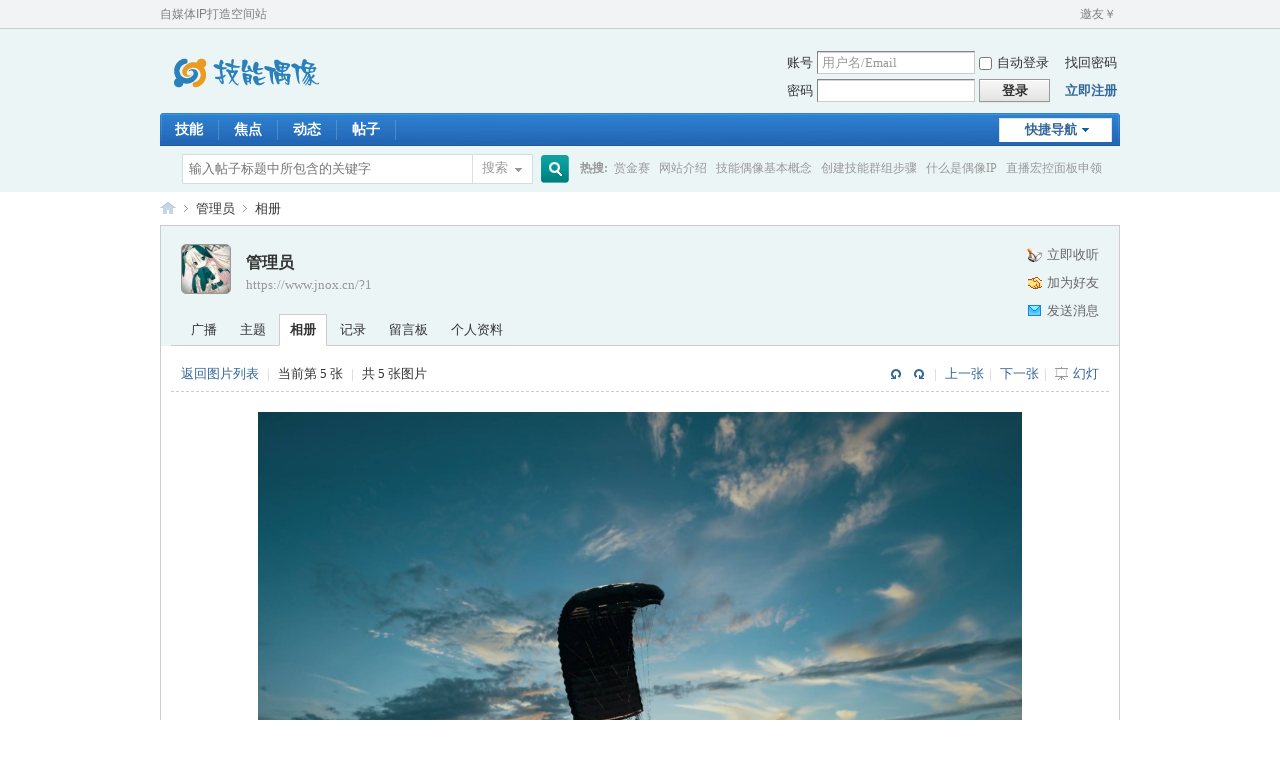

--- FILE ---
content_type: text/html; charset=utf-8
request_url: https://www.jnox.cn/home.php?mod=space&uid=1&do=album&picid=33
body_size: 10324
content:
<!DOCTYPE html PUBLIC "-//W3C//DTD XHTML 1.0 Transitional//EN" "http://www.w3.org/TR/xhtml1/DTD/xhtml1-transitional.dtd">
<html xmlns="http://www.w3.org/1999/xhtml">
<head>
<meta http-equiv="Content-Type" content="text/html; charset=utf-8" />
<title>自由飞翔的照亮天 - 发帖调用 - 技能偶像</title>

<meta name="keywords" content="自由飞翔的照亮天" />
<meta name="description" content="自由飞翔的照亮天 ,技能偶像" />
<meta name="generator" content="Discuz! X3.4" />
<meta name="author" content="Discuz! Team and Comsenz UI Team" />
<meta name="copyright" content="2001-2021 Tencent Cloud." />
<meta name="MSSmartTagsPreventParsing" content="True" />
<meta http-equiv="MSThemeCompatible" content="Yes" />
<base href="https://www.jnox.cn/" /><link rel="stylesheet" type="text/css" href="data/cache/style_1_common.css?vkT" /><link rel="stylesheet" type="text/css" href="data/cache/style_1_home_space.css?vkT" /><link rel="stylesheet" id="css_extstyle" type="text/css" href="./template/default/style/t2/style.css" /><script type="text/javascript">var STYLEID = '1', STATICURL = 'static/', IMGDIR = 'static/image/common', VERHASH = 'vkT', charset = 'utf-8', discuz_uid = '0', cookiepre = 'EvoK_2132_', cookiedomain = '', cookiepath = '/', showusercard = '1', attackevasive = '0', disallowfloat = 'newthread', creditnotice = '1|威望|,2|金钱|,3|贡献|,4|门票|,5|赏金|,7|代金券|', defaultstyle = './template/default/style/t2', REPORTURL = 'aHR0cHM6Ly93d3cuam5veC5jbi9ob21lLnBocD9tb2Q9c3BhY2UmdWlkPTEmZG89YWxidW0mcGljaWQ9MzM=', SITEURL = 'https://www.jnox.cn/', JSPATH = 'data/cache/', CSSPATH = 'data/cache/style_', DYNAMICURL = '';</script>
<script src="data/cache/common.js?vkT" type="text/javascript"></script>
<meta name="application-name" content="技能偶像" />
<meta name="msapplication-tooltip" content="技能偶像" />
<meta name="msapplication-task" content="name=首页;action-uri=https://www.jnox.cn/portal.php;icon-uri=https://www.jnox.cn/static/image/common/portal.ico" /><meta name="msapplication-task" content="name=论坛;action-uri=https://www.jnox.cn/forum.php;icon-uri=https://www.jnox.cn/static/image/common/bbs.ico" />
<meta name="msapplication-task" content="name=技能;action-uri=https://www.jnox.cn/group.php;icon-uri=https://www.jnox.cn/static/image/common/group.ico" /><meta name="msapplication-task" content="name=动态;action-uri=https://www.jnox.cn/home.php;icon-uri=https://www.jnox.cn/static/image/common/home.ico" /><script src="data/cache/home.js?vkT" type="text/javascript"></script>
</head>

<style>
html { -webkit-text-size-adjust: 100%; }
</style>

<body id="nv_home" class="pg_space" onkeydown="if(event.keyCode==27) return false;">
<div id="append_parent"></div><div id="ajaxwaitid"></div>
<div id="toptb" class="cl xs0" style="background:#F1F3F4">
<div class="wp">
<div class="z" style="margin: 0 0 0 -4px;"><a href="portal.php?mod=list&catid=11" title="本站无任何消费或充值入口，也不允许会员买卖交易！" target="_blank"  style="color: gray">自媒体IP打造空间站</a></div>
<div class="y">
<a id="switchblind" href="javascript:;" onclick="toggleBlind(this)" title="开启辅助访问" class="switchblind"></a>
<a href="invite_aboc-invite_aboc.html" title="邀友有礼，荐者有份" target="_blank"  style="color: gray">邀友￥</a></div>
<a></a>
</div>
</div>

<div id="hd">
<div class="wp">
<div class="hdc cl"><h2><a href="./" title="技能偶像"><img src="static/image/common/logo.png" alt="技能偶像" border="0" /></a></h2><script src="data/cache/logging.js?vkT" type="text/javascript"></script>
<form method="post" autocomplete="off" id="lsform" action="member.php?mod=logging&amp;action=login&amp;loginsubmit=yes&amp;infloat=yes&amp;lssubmit=yes" onsubmit="pwmd5('ls_password');return lsSubmit();">
<div class="fastlg cl">
<span id="return_ls" style="display:none"></span>
<div class="y pns">
<table cellspacing="0" cellpadding="0">
<tr>
<td><label for="ls_username">账号</label></td>
<td><input type="text" name="username" id="ls_username" class="px vm xg1"  value="用户名/Email" onfocus="if(this.value == '用户名/Email'){this.value = '';this.className = 'px vm';}" onblur="if(this.value == ''){this.value = '用户名/Email';this.className = 'px vm xg1';}" tabindex="901" /></td>
<td class="fastlg_l"><label for="ls_cookietime"><input type="checkbox" name="cookietime" id="ls_cookietime" class="pc" value="2592000" tabindex="903" />自动登录</label></td>
<td>&nbsp;<a href="javascript:;" onclick="showWindow('login', 'member.php?mod=logging&action=login&viewlostpw=1')">找回密码</a></td>
</tr>
<tr>
<td><label for="ls_password">密码</label></td>
<td><input type="password" name="password" id="ls_password" class="px vm" autocomplete="off" tabindex="902" /></td>
<td class="fastlg_l"><button type="submit" class="pn vm" tabindex="904" style="width: 71px;" title="注意：你必须以 https:// 开头的网址访问本站才可以登录或注册"><em>登录</em></button></td>
<td>&nbsp;<a href="member.php?mod=fd4554ds54f54g4fg4f5g465431f9e79" class="xi2 xw1">立即注册</a>&nbsp;</td>
</tr>
</table>
<input type="hidden" name="formhash" value="4fe48299" />
<input type="hidden" name="quickforward" value="yes" />
<input type="hidden" name="handlekey" value="ls" />
</div>
</div>
</form>

<script src="data/cache/md5.js?vkT" type="text/javascript" reload="1"></script>
</div>

<div id="nv">
<a href="javascript:;" id="qmenu" onmouseover="delayShow(this, function () {showMenu({'ctrlid':'qmenu','pos':'34!','ctrlclass':'a','duration':2});showForummenu(0);})">快捷导航</a>
<ul><li id="mn_group" onmouseover="showMenu({'ctrlid':this.id,'ctrlclass':'hover','duration':2})"><a href="group.php" hidefocus="true" title="Group（小提示：创建属于自己的地盘圈粉）"   style="font-weight: bold;">技能<span>Group（小提示：创建属于自己的地盘圈粉）</span></a></li><li id="mn_N9579" onmouseover="showMenu({'ctrlid':this.id,'ctrlclass':'hover','duration':2})"><a href="portal.php?mod=list&catid=19" hidefocus="true" title="focus（小提示：Ctrl+鼠标滚轮缩放页面）"  >焦点<span>focus（小提示：Ctrl+鼠标滚轮缩放页面）</span></a></li><li id="mn_N67f5" onmouseover="showMenu({'ctrlid':this.id,'ctrlclass':'hover','duration':2})"><a href="home.php" hidefocus="true" title="Space（小提示：做任务奖励活动门票）"  >动态<span>Space（小提示：做任务奖励活动门票）</span></a></li><li id="mn_N629f" onmouseover="showMenu({'ctrlid':this.id,'ctrlclass':'hover','duration':2})"><a href="home.php?mod=space&do=thread" hidefocus="true" title="Guide（小提示：移动端也可以访问本站）"   style="font-weight: bold;">帖子<span>Guide（小提示：移动端也可以访问本站）</span></a></li></ul>
</div>
<ul class="p_pop h_pop" id="mn_forum_menu" style="display: none"><li><a href="forum.php?mod=viewthread&tid=138&extra=page%3D1" hidefocus="true" >关于我们</a></li><li><a href="forum.php?mobile=yes" hidefocus="true" >手机登录</a></li></ul><ul class="p_pop h_pop" id="mn_group_menu" style="display: none"><li><a href="group.php?mod=my" hidefocus="true" >我的技能</a></li><li><a href="forum.php?gid=184" hidefocus="true" >后勤论坛</a></li><li><a href="portal.php?mod=list&catid=11" hidefocus="true" target="_blank" >关于我们</a></li></ul><ul class="p_pop h_pop" id="mn_N9579_menu" style="display: none"><li><a href="misc.php?mod=tag&id=46" hidefocus="true" >赏金活动</a></li><li><a href="misc.php?mod=tag&id=47" hidefocus="true" >娱乐活动</a></li><li><a href="misc.php?mod=ranklist" hidefocus="true" >聚合排行</a></li></ul><ul class="p_pop h_pop" id="mn_home_menu" style="display: none"><li><a href="home.php?mod=follow" hidefocus="true" >我收听的</a></li><li><a href="home.php?mod=space&do=notice&view=mypost&type=activity" hidefocus="true" title="活动或赏金赛的通知在此查阅，例如地址、游戏房间号、密码等..." >活动通知</a></li></ul><ul class="p_pop h_pop" id="mn_home_9_menu" style="display: none"><li><a href="home.php?mod=follow" hidefocus="true" >发广播（我收听的）</a></li></ul><ul class="p_pop h_pop" id="mn_N67f5_menu" style="display: none"><li><a href="home.php?mod=follow&view=follow" hidefocus="true" >我收听的</a></li><li><a href="home.php?mod=space&do=friend&view=visitor" hidefocus="true" >我的访客</a></li><li><a href="home.php?mod=space&do=friend&view=online&type=friend" hidefocus="true" >在线好友</a></li></ul><ul class="p_pop h_pop" id="mn_forum_10_menu" style="display: none"><li><a href="forum.php?mod=guide&view=my" hidefocus="true" >我的帖子</a></li></ul><ul class="p_pop h_pop" id="mn_N629f_menu" style="display: none"><li><a href="forum.php?mod=collection" hidefocus="true" title="将同类文章聚合在一起，方便自己和他人集中阅读（开放）" >推荐淘帖</a></li><li><a href="misc.php?mod=tag" hidefocus="true" title="将同类话题聚合在一起方便大家阅读（限制）" >帖子标签</a></li><li><a href="home.php?mod=space&do=favorite&view=me" hidefocus="true" >我的收藏</a></li></ul><ul class="p_pop h_pop" id="mn_N9ec7_menu" style="display: none"><li><a href="https://www.jnox.cn/forum.php?mod=forumdisplay&fid=236" hidefocus="true" >产品代理</a></li><li><a href="forum-146-1.html" hidefocus="true" >外链推广</a></li><li><a href="forum.php?mod=forumdisplay&fid=147&filter=typeid&typeid=229" hidefocus="true" >举报申诉</a></li><li><a href="misc.php?mod=faq" hidefocus="true" title="Help" >网站帮助</a></li><li><a href="forum-89-1.html" hidefocus="true" >普通广播</a></li><li><a href="forum-235-1.html" hidefocus="true" >公告专区</a></li><li><a href="forum.php?mod=viewthread&tid=988&extra=page%3D1" hidefocus="true" >临时公告</a></li><li><a href="forum.php?mod=misc&action=showdarkroom" hidefocus="true" >违规用户</a></li><li><a href="forum-233-1.html" hidefocus="true" >发帖训练</a></li><li><a href="forum.php?mod=guide&view=index" hidefocus="true" >论坛导读</a></li></ul><div id="mu" class="cl">
</div><div id="scbar" class="cl" style="padding-bottom: 2px;">
<form id="scbar_form" method="post" autocomplete="off" onsubmit="searchFocus($('scbar_txt'))" action="search.php?searchsubmit=yes" target="_blank">
<input type="hidden" name="mod" id="scbar_mod" value="search" />
<input type="hidden" name="formhash" value="4fe48299" />
<input type="hidden" name="srchtype" value="title" />
<input type="hidden" name="srhfid" value="0" />
<input type="hidden" name="srhlocality" value="home::space" />
<table cellspacing="0" cellpadding="0" align="center">
<tr>
<td class="scbar_icon_td" id="scbar_hot"></td>
<td class="scbar_txt_td"><input style="width: 280px; margin-left: -13px; padding-bottom: 2px; margin-top: 0px; padding-left: 5px;" type="text" name="srchtxt" id="scbar_txt" value="输入帖子标题中所包含的关键字" autocomplete="off" x-webkit-speech speech /></td>
<td class="scbar_type_td"><a href="javascript:;" id="scbar_type" class="xg1" style="padding-bottom: 2px;" onclick="showMenu(this.id)" hidefocus="true">搜索</a></td>
<td class="scbar_btn_td"><button type="submit" name="searchsubmit" id="scbar_btn" sc="1" class="pn pnc" value="true"><strong class="xi2">搜索</strong></button></td>
<td style="padding-bottom: 2px; font-size: 12px">
<font color=999999>
<strong>&ensp;&nbsp;热搜:&nbsp;</strong>
<a href="misc.php?mod=tag&amp;id=46" style="color: #999999";>赏金赛</a>&ensp;
<a href="thread-138-1-1.html" style="color: #999999";>网站介绍</a>&ensp;
<a href="thread-851-1-1.html" style="color: #999";>技能偶像基本概念</a>&ensp;
<a href="thread-671-1-1.html" style="color: #999";>创建技能群组步骤</a>&ensp;
<a href="thread-966-1-1.html" style="color: #999";>什么是偶像IP</a>&ensp;
<a href="thread-1027-1-1.html" style="color: #999";>直播宏控面板申领</a>&ensp;&ensp;
</font>
</td>
</tr>
</table>
</form>
</div>
<ul id="scbar_type_menu" class="p_pop" style="display: none;"><li><a href="javascript:;" rel="forum" >论坛</a></li><li><a href="javascript:;" rel="user">用户</a></li></ul>
<script type="text/javascript">
initSearchmenu('scbar', '');
</script>
</div>
</div>


         <script type="text/javascript">
           if (typeof jQuery != 'undefined'){
              var boan_old_jq = jQuery;
           } 
         </script><script type="text/javascript" src="source/plugin/boan_h5upload/js/jquery-1.11.0.min.js?vkT" charset="utf-8"></script>
          <script type="text/javascript">
             var boan_jq=$.noConflict();
             if (typeof  boan_old_jq != 'undefined'){
               jQuery = boan_old_jq;
              }
         </script>
		    <style type="text/css">
		    .avt img,.avtm img,#avatarform img,.ui-widget-content{
		        border-radius: 10% !important;
		        border:1px solid !important;
		        border-color:#999999 !important;
		        padding: 0 !important; background: 0 !important;
		    }
		    
		    </style>
		<script src="source/plugin/invite_aboc/template/clipboard.min.js" ></script>

<div id="wp" class="wp">
<div id="pt" class="bm cl">
<div class="z">
<a href="./" class="nvhm" title="首页">技能偶像</a> <em>&rsaquo;</em>
<a href="space-uid-1.html">管理员</a> <em>&rsaquo;</em>
<a href="home.php?mod=space&amp;uid=1&amp;do=album&amp;view=me&amp;from=space">相册</a>
</div>
</div>
<style id="diy_style" type="text/css"></style>
<div class="wp">
<!--[diy=diy1]--><div id="diy1" class="area"></div><!--[/diy]-->
</div><div id="uhd" style="padding-top: 15px; padding-left: 10px;">
<div class="mn" style="margin-right: 20px;">
<ul>
<li class="addflw">
<a id="followmod" onclick="showWindow(this.id, this.href, 'get', 0);" href="home.php?mod=spacecp&amp;ac=follow&amp;op=add&amp;hash=4fe48299&amp;fuid=1">立即收听</a>
</li>
<li class="addf">
<a href="home.php?mod=spacecp&amp;ac=friend&amp;op=add&amp;uid=1&amp;handlekey=addfriendhk_1" id="a_friend_li_1" onclick="showWindow(this.id, this.href, 'get', 0);" class="xi2">加为好友</a>
</li>
<li class="pm2">
<a href="home.php?mod=spacecp&amp;ac=pm&amp;op=showmsg&amp;handlekey=showmsg_1&amp;touid=1&amp;pmid=0&amp;daterange=2" id="a_sendpm_1" onclick="showWindow('showMsgBox', this.href, 'get', 0)" title="发送消息">发送消息</a>
</li>
</ul>
<script type="text/javascript">
function succeedhandle_followmod(url, msg, values) {
var fObj = $('followmod');
if(values['type'] == 'add') {
fObj.innerHTML = '取消收听';
fObj.href = 'home.php?mod=spacecp&ac=follow&op=del&fuid='+values['fuid'];
} else if(values['type'] == 'del') {
fObj.innerHTML = '立即收听';
fObj.href = 'home.php?mod=spacecp&ac=follow&op=add&hash=4fe48299&fuid='+values['fuid'];
}
}
</script>
</div>
<div class="h cl">
<div class="icn avt" style="padding-top: 3px;padding-bottom: 10px;"><a href="space-uid-1.html"><img src="https://www.jnox.cn/uc_server/data/avatar/000/00/00/01_avatar_small.jpg" onerror="this.onerror=null;this.src='source/plugin/freeaddon_randomavatar/images/77_avatar_small.jpg'" /></a></div>
<h2 class="mt">
管理员</h2>
<p>
<a href="https://www.jnox.cn/?1" class="xg1">https://www.jnox.cn/?1</a>
</p>
</div>

<ul class="tb cl" style="padding-left: 10px;">
<li><a href="home.php?mod=follow&amp;uid=1&amp;do=view&amp;from=space">广播</a></li>
<li><a href="home.php?mod=space&amp;uid=1&amp;do=thread&amp;view=me&amp;from=space">主题</a></li>
<li class="a"><a href="home.php?mod=space&amp;uid=1&amp;do=album&amp;view=me&amp;from=space">相册</a></li>
<li><a href="home.php?mod=space&amp;uid=1&amp;do=doing&amp;view=me&amp;from=space">记录</a></li>
<li><a href="home.php?mod=space&amp;uid=1&amp;do=wall&amp;from=space">留言板</a></li>
<li><a href="home.php?mod=space&amp;uid=1&amp;do=profile&amp;from=space">个人资料</a></li>
</ul>
</div>
<div id="ct" class="ct1 wp cl">
<div class="mn">
<!--[diy=diycontenttop]--><div id="diycontenttop" class="area"></div><!--[/diy]-->
<div class="bm bw0">
<div class="bm_c">

<div class="tbmu" id="pic_block">
<div class="y">
<a href="javascript:;" onclick="imageRotate('pic', 1)"><img class="vm" src="static/image/common/rleft.gif" /></a>
<a href="javascript:;" onclick="imageRotate('pic', 2)"><img class="vm" src="static/image/common/rright.gif" /></a><span class="pipe">|</span>
<a href="home.php?mod=space&amp;uid=1&amp;do=album&amp;picid=34&amp;goto=up#pic_block">上一张</a><span class="pipe">|</span>
<a href="home.php?mod=space&amp;uid=1&amp;do=album&amp;picid=51&amp;goto=down#pic_block" id="nextlink">下一张</a><span class="pipe">|</span>
<a href="javascript:;" id="playid" class="osld" onclick="playNextPic(true);">幻灯</a>
<span id="displayNum"></span>
</div>
<a href="home.php?mod=space&amp;uid=1&amp;do=album&amp;id=10">&ensp;&nbsp;返回图片列表</a>
<span class="pipe">| </span>当前第 5 张<span class="pipe"> | </span>共 5 张图片&nbsp;
</div>

<div class="vw pic">

<div id="photo_pic" class="c">
<a href="home.php?mod=space&amp;uid=1&amp;do=album&amp;picid=51&amp;goto=down#pic_block"><img src="data/attachment/album/202006/20/181647yri9j3x3tk3jkjz9.jpg" id="pic" alt="" /></a>
<script type="text/javascript">
function createElem(e){
var obj = document.createElement(e);
obj.style.position = 'absolute';
obj.style.zIndex = '1';
obj.style.cursor = 'pointer';
obj.onmouseout = function(){ this.style.background = 'none';}
return obj;
}
function viewPhoto(){
var pager = createElem('div');
var pre = createElem('div');
var next = createElem('div');
var cont = $('photo_pic');
var tar = $('pic');
var space = 0;
var w = tar.width/2;
if(!!window.ActiveXObject && !window.XMLHttpRequest){
space = -(cont.offsetWidth - tar.width)/2;
}
var objpos = fetchOffset(tar);

pager.style.position = 'absolute';
pager.style.top = '0';
pager.style.left = objpos['left'] + 'px';
pager.style.top = objpos['top'] + 'px';
pager.style.width = tar.width + 'px';
pager.style.height = tar.height + 'px';
pre.style.left = 0;
next.style.right = 0;
pre.style.width = next.style.width = w + 'px';
pre.style.height = next.style.height = tar.height + 'px';
pre.innerHTML = next.innerHTML = '<img src="static/image/common/emp.gif" width="' + w + '" height="' + tar.height + '" />';

pre.onmouseover = function(){ this.style.background = 'url(static/image/common/pic-prev.png) no-repeat 0 100px'; }
pre.onclick = function(){ window.location = 'home.php?mod=space&uid=1&do=album&picid=34&goto=up#pic_block'; }

next.onmouseover = function(){ this.style.background = 'url(static/image/common/pic-next.png) no-repeat 100% 100px'; }
next.onclick = function(){ window.location = 'home.php?mod=space&uid=1&do=album&picid=51&goto=down#pic_block'; }

//cont.style.position = 'relative';
cont.appendChild(pager);
pager.appendChild(pre);
pager.appendChild(next);
}
$('pic').onload = function(){
viewPhoto();
}
</script>
</div>

<div class="pns mlnv vm mtm cl">
<a href="home.php?mod=space&amp;uid=1&amp;do=album&amp;picid=34&amp;goto=up#pic_block" class="btn" title="上一张"><img src="static/image/common/pic_nv_prev.gif" alt="上一张"/></a><a href="home.php?mod=space&amp;uid=1&amp;do=album&amp;picid=51#pic_block"><img alt="" src="https://alphageek.oss-cn-shenzhen.aliyuncs.com/forum/202302/11/052415u6eu2vg0sv24v842.gif" /></a><a href="home.php?mod=space&amp;uid=1&amp;do=album&amp;picid=36#pic_block"><img alt="" src="data/attachment/album/202006/24/000539hsdeg0g831dc3eb7.jpg.thumb.jpg" /></a><a href="home.php?mod=space&amp;uid=1&amp;do=album&amp;picid=35#pic_block"><img alt="" src="data/attachment/album/202006/24/000538all0ss7s08lz7t1h.jpg.thumb.jpg" /></a><a href="home.php?mod=space&amp;uid=1&amp;do=album&amp;picid=34#pic_block"><img alt="" src="data/attachment/album/202006/23/235948mpf9ku9vvkcvhx0l.jpg.thumb.jpg" /></a><a href="home.php?mod=space&amp;uid=1&amp;do=album&amp;picid=33#pic_block"><img alt="" src="data/attachment/album/202006/20/181647yri9j3x3tk3jkjz9.jpg.thumb.jpg" class="a" /></a><a href="home.php?mod=space&amp;uid=1&amp;do=album&amp;picid=51&amp;goto=down#pic_block" class="btn" title="下一张"><img src="static/image/common/pic_nv_next.gif" alt="下一张"/></a>
</div>

<div class="d bbs" style="text-align: center; color: #333;">
<p id="a_set_title" class="albim_pic_title">自由飞翔的照亮天</p>


<div class="o cl bw0 xs1 pbn">
<p style="margin-top: 1px;">
<span class="hot">热度 <em>3</em></span>上传于 2020-6-20 18:16 (93.2 KB)

&ensp;&nbsp;
<!--a href="home.php?mod=spacecp&amp;ac=common&amp;op=report&amp;idtype=picid&amp;id=33&amp;handlekey=reportpichk_33" id="a_report" onclick="showWindow(this.id, this.href, 'get', 0);">举报</a-->

<span class="z">
&ensp;&nbsp;<a href="data/attachment/album/202006/20/181647yri9j3x3tk3jkjz9.jpg" target="_blank">查看原图</a>

<span class="pipe">| </span><a href="javascript:;" onclick="showWindow('miscreport33', 'misc.php?mod=report&rtype=pic&uid=1&rid=33', 'get', -1);return false;">举报</a>
</span>
</p>
</div>
</div>

</div>
<!--[diy=diyclicktop]--><div id="diyclicktop" class="area"></div><!--[/diy]-->
<div id="click_div"><table cellpadding="0" cellspacing="0" class="atd" style="margin-top: 30px; margin-bottom: -10px;">
<tr><td>
<a href="home.php?mod=spacecp&amp;ac=click&amp;op=add&amp;clickid=1&amp;idtype=picid&amp;id=33&amp;hash=3a78a2f1fdef0d87c5b5b1761a26efc2&amp;handlekey=clickhandle" id="click_picid_33_1" onclick="showWindow(this.id, this.href);doane(event);">
<img src="static/image/click/piaoliang.gif" alt="" /><br />漂亮</a>
</td>
<td>
<a href="home.php?mod=spacecp&amp;ac=click&amp;op=add&amp;clickid=2&amp;idtype=picid&amp;id=33&amp;hash=3a78a2f1fdef0d87c5b5b1761a26efc2&amp;handlekey=clickhandle" id="click_picid_33_2" onclick="showWindow(this.id, this.href);doane(event);">
<div class="atdc">
<div class="ac1" style="height:50px;">
<em>1</em>
</div>
</div>
<img src="static/image/click/kubi.gif" alt="" /><br />酷毙</a>
</td>
<td>
<a href="home.php?mod=spacecp&amp;ac=click&amp;op=add&amp;clickid=3&amp;idtype=picid&amp;id=33&amp;hash=3a78a2f1fdef0d87c5b5b1761a26efc2&amp;handlekey=clickhandle" id="click_picid_33_3" onclick="showWindow(this.id, this.href);doane(event);">
<img src="static/image/click/leiren.gif" alt="" /><br />雷人</a>
</td>
<td>
<a href="home.php?mod=spacecp&amp;ac=click&amp;op=add&amp;clickid=4&amp;idtype=picid&amp;id=33&amp;hash=3a78a2f1fdef0d87c5b5b1761a26efc2&amp;handlekey=clickhandle" id="click_picid_33_4" onclick="showWindow(this.id, this.href);doane(event);">
<div class="atdc">
<div class="ac2" style="height:50px;">
<em>1</em>
</div>
</div>
<img src="static/image/click/xianhua.gif" alt="" /><br />鲜花</a>
</td>
<td>
<a href="home.php?mod=spacecp&amp;ac=click&amp;op=add&amp;clickid=5&amp;idtype=picid&amp;id=33&amp;hash=3a78a2f1fdef0d87c5b5b1761a26efc2&amp;handlekey=clickhandle" id="click_picid_33_5" onclick="showWindow(this.id, this.href);doane(event);">
<div class="atdc">
<div class="ac4" style="height:50px;">
<em>1</em>
</div>
</div>
<img src="static/image/click/jidan.gif" alt="" /><br />鸡蛋</a>
</td>
</tr>
</table>
<script type="text/javascript">
function errorhandle_clickhandle(message, values) {
if(values['id']) {
showCreditPrompt();
show_click(values['idtype'], values['id'], values['clickid']);
}
}
</script>

<div style="width: 794px; margin: 20px 0 60px 74px">
<div id="trace_div">
<ul id="trace_ul" class="ml mls cl"><li>
<div class="avt"><a href="space-uid-688.html" target="_blank" title="鲜花"><img src="https://www.jnox.cn/uc_server/data/avatar/000/00/06/88_avatar_small.jpg" onerror="this.onerror=null;this.src='source/plugin/freeaddon_randomavatar/images/119_avatar_small.jpg'" /></a></div>
<p><a href="space-uid-688.html"  title="传说狙神" target="_blank">传说狙神</a></p>
</li>
<li>
<div class="avt"><a href="space-uid-637.html" target="_blank" title="鸡蛋"><img src="https://www.jnox.cn/uc_server/data/avatar/000/00/06/37_avatar_small.jpg" onerror="this.onerror=null;this.src='source/plugin/freeaddon_randomavatar/images/64_avatar_small.jpg'" /></a></div>
<p><a href="space-uid-637.html"  title="up小青" target="_blank">up小青</a></p>
</li>
<li>
<div class="avt"><a href="space-uid-482.html" target="_blank" title="酷毙"><img src="https://www.jnox.cn/uc_server/data/avatar/000/00/04/82_avatar_small.jpg" onerror="this.onerror=null;this.src='source/plugin/freeaddon_randomavatar/images/39_avatar_small.jpg'" /></a></div>
<p><a href="space-uid-482.html"  title="╰ Really" target="_blank">╰ Really</a></p>
</li>
</ul>

<h3 class="mbm xs1" style="margin-top: -60px">
&emsp;&nbsp;<a style="font-size: 13px" href="javascript:;" onclick="show_click('picid', '33', '5')">已有 3 人表态，查看全部</a>
<br></h3>
</div>
</div>
</div>
<!--[diy=diycommenttop]--><div id="diycommenttop" class="area"></div><!--[/diy]-->
<div id="pic_comment" class="bm bw0 mtm mbm">
<h3 class="pbn bbs">
<a href="home.php?mod=space&amp;uid=1&amp;do=album&amp;picid=33#quickcommentform_33" onclick="if($('comment_message')){$('comment_message').focus();return false;}" class="y xi2 xw0">发表评论</a>
会员评论
</h3>
<div id="comment">

<div id="comment_ul" class="xld xlda"><a name="comment_anchor_169"></a>
<dl id="comment_169_li" class="bbda cl"><dd class="m avt"><img src="static/image/magic/hidden.gif" alt="hidden" /></dd>
<dt style="padding-top: 11px;">
<span class="y xw0">

        <!--a href="home.php?mod=spacecp&amp;ac=common&amp;op=report&amp;idtype=comment&amp;id=169&amp;handlekey=reportcommenthk_169" id="a_report_169" onclick="showWindow(this.id, this.href, 'get', 0);">举报</a-->
</span>

匿名<span class="xg1 xw0">2020-6-25 14:32</span>
</dt>

<dd id="comment_169" class="magicflicker" style="font-size: 15px">好看</dd>

</dl><a name="comment_anchor_170"></a>
<dl id="comment_170_li" class="bbda cl"><dd class="m avt"><a href="space-uid-482.html" c="1"><img src="https://www.jnox.cn/uc_server/data/avatar/000/00/04/82_avatar_small.jpg" onerror="this.onerror=null;this.src='source/plugin/freeaddon_randomavatar/images/39_avatar_small.jpg'" /></a></dd>
<dt style="padding-top: 11px;">
<span class="y xw0">

<a href="home.php?mod=spacecp&amp;ac=comment&amp;op=reply&amp;cid=170&amp;feedid=&amp;handlekey=replycommenthk_170" id="c_170_reply" onclick="showWindow(this.id, this.href, 'get', 0);">回复</a>
        <!--a href="home.php?mod=spacecp&amp;ac=common&amp;op=report&amp;idtype=comment&amp;id=170&amp;handlekey=reportcommenthk_170" id="a_report_170" onclick="showWindow(this.id, this.href, 'get', 0);">举报</a-->
</span>

<a style="color: #336699" href="home.php?mod=space&amp;uid=482" id="author_170">╰ Really</a>&ensp;
<span class="xg1 xw0">2020-6-25 14:33</span>
</dt>

<dd id="comment_170" style="font-size: 15px">牛皮帅气</dd>

</dl><a name="comment_anchor_178"></a>
<dl id="comment_178_li" class="bbda cl"><dd class="m avt"><a href="space-uid-688.html" c="1"><img src="https://www.jnox.cn/uc_server/data/avatar/000/00/06/88_avatar_small.jpg" onerror="this.onerror=null;this.src='source/plugin/freeaddon_randomavatar/images/119_avatar_small.jpg'" /></a></dd>
<dt style="padding-top: 11px;">
<span class="y xw0">

<a href="home.php?mod=spacecp&amp;ac=comment&amp;op=reply&amp;cid=178&amp;feedid=&amp;handlekey=replycommenthk_178" id="c_178_reply" onclick="showWindow(this.id, this.href, 'get', 0);">回复</a>
        <!--a href="home.php?mod=spacecp&amp;ac=common&amp;op=report&amp;idtype=comment&amp;id=178&amp;handlekey=reportcommenthk_178" id="a_report_178" onclick="showWindow(this.id, this.href, 'get', 0);">举报</a-->
</span>

<a style="color: #336699" href="home.php?mod=space&amp;uid=688" id="author_178">传说狙神</a>&ensp;
<span class="xg1 xw0">2022-10-28 20:25</span>
</dt>

<dd id="comment_178" style="font-size: 15px">这游戏我就是个靶子，一个人看不到就死了</dd>

</dl><a name="comment_anchor_179"></a>
<dl id="comment_179_li" class="bbda cl"><dd class="m avt"><a href="space-uid-688.html" c="1"><img src="https://www.jnox.cn/uc_server/data/avatar/000/00/06/88_avatar_small.jpg" onerror="this.onerror=null;this.src='source/plugin/freeaddon_randomavatar/images/119_avatar_small.jpg'" /></a></dd>
<dt style="padding-top: 11px;">
<span class="y xw0">

<a href="home.php?mod=spacecp&amp;ac=comment&amp;op=reply&amp;cid=179&amp;feedid=&amp;handlekey=replycommenthk_179" id="c_179_reply" onclick="showWindow(this.id, this.href, 'get', 0);">回复</a>
        <!--a href="home.php?mod=spacecp&amp;ac=common&amp;op=report&amp;idtype=comment&amp;id=179&amp;handlekey=reportcommenthk_179" id="a_report_179" onclick="showWindow(this.id, this.href, 'get', 0);">举报</a-->
</span>

<a style="color: #336699" href="home.php?mod=space&amp;uid=688" id="author_179">传说狙神</a>&ensp;
<span class="xg1 xw0">2022-10-28 20:26</span>
</dt>

<dd id="comment_179" style="font-size: 15px"><div class="quote"><blockquote><b>╰ Really</b>: 牛皮帅气</blockquote></div>帅帅帅 <img src="static/image/smiley/comcom/11.gif" class="vm"></dd>

</dl></div>
</div>
</div>
<form id="quickcommentform_33" name="quickcommentform_33" action="home.php?mod=spacecp&amp;ac=comment&amp;handlekey=qcpic_33" method="post" autocomplete="off" onsubmit="ajaxpost('quickcommentform_33', 'return_qcpic_33');doane(event);" class="bm bw0" style="width: 600px;">
<div class="tedt mtn mbn" style="width: 937px;">
<div class="area">
<div class="pt hm">您需要登录后才可以评论 <a href="member.php?mod=logging&amp;action=login" onclick="showWindow('login', this.href)" class="xi2">登录</a> | <a href="member.php?mod=fd4554ds54f54g4fg4f5g465431f9e79" class="xi2">立即注册</a></div>
</div>

</div>
<p class="pns">
<input type="hidden" name="refer" value="home.php?mod=space&uid=1&do=album&picid=33" />
<input type="hidden" name="id" value="33" />
<input type="hidden" name="idtype" value="picid" />
<input type="hidden" name="commentsubmit" value="true" />
<input type="hidden" name="quickcomment" value="true" />
<button type="submit" name="commentsubmit_btn" value="true" id="commentsubmit_btn" class="pn" onclick="showWindow(this.id, this.form.action);return false;"><strong>评论</strong></button>
<span id="__quickcommentform_33"></span>
<span id="return_qcpic_33"></span>
<input type="hidden" name="formhash" value="4fe48299" />
</p>
</form>
</div>


<script type="text/javascript">
function succeedhandle_qcpic_33(url, msg, values) {
if(values['cid']) {
comment_add(values['cid']);
} else {
$('return_qcpic_33').innerHTML = msg;
}
}
</script>

<script type="text/javascript">
var interval = 5000;
var timerId = -1;
var derId = -1;
var replay = false;
var num = 0;
var endPlay = false;
function forward() {
window.location.href = 'home.php?mod=space&uid=1&do=album&picid=51&goto=down&play=1#pic_block';
}
function derivativeNum() {
num++;
$('displayNum').innerHTML = '[' + (interval/1000 - num) + ']';
}
function playNextPic(stat) {
if(stat || replay) {
derId = window.setInterval('derivativeNum();', 1000);
$('displayNum').innerHTML = '[' + (interval/1000 - num) + ']';
$('playid').onclick = function (){replay = false;playNextPic(false);};
$('playid').innerHTML = '停止播放';
timerId = window.setInterval('forward();', interval);
} else {
replay = true;
num = 0;
if(endPlay) {
$('playid').innerHTML = '重新播放';
} else {
$('playid').innerHTML = '幻灯播放';
}
$('playid').onclick = function (){playNextPic(true);};
$('displayNum').innerHTML = '';
window.clearInterval(timerId);
window.clearInterval(derId);
}
}

function update_title() {
$('title_form').style.display='';
}

var elems = selector('dd[class~=magicflicker]');
for(var i=0; i<elems.length; i++){
magicColor(elems[i]);
}
</script>

<!--end bm-->

<!--[diy=diycontentbottom]--><div id="diycontentbottom" class="area"></div><!--[/diy]--></div>
</div>
</div>
</div>

<div class="wp mtn">
<!--[diy=diy3]--><div id="diy3" class="area"></div><!--[/diy]-->
</div>
	</div>
<script>
var clipboard = new ClipboardJS('.btncopy');
            clipboard.on('success', function(e) {
                alert("推广链接复制成功");

                e.clearSelection();
            });
</script><script type="text/javascript" src="./plugin.php?id=comiis_app_video:comiis_app_video_up"></script><div id="ft" class="wp cl">
<div id="flk" class="y">
<p>
<a href="forum.php?mobile=yes" title="手机版仅支持基础功能，一些复杂操作仍需电脑版完成" >手机版</a><span class="pipe">|</span><a href="forum.php?mod=forumdisplay&fid=235&filter=typeid&typeid=397" title="站务管理/运营管理" target="_blank" >公告</a><span class="pipe">|</span><a href="forum.php?mod=misc&action=showdarkroom" title="违规用户禁闭室" target="_blank" >禁闭</a><span class="pipe">|</span><a href="https://www.jnox.cn" target="_blank">技能偶像</a>
</p>
</div>
<div id="frt">
<a href="portal.php?mod=list&amp;catid=11" target="_blank">网站概况</a><font color="#ccc"> | </font><a href="group-234-1.html">Discuz!</a><font color="#ccc"> | </font><a href="mailto:douyuzlt@qq.com "><font color="#333333">douyuzlt@qq.com</font></a></div>
<script src="home.php?mod=misc&ac=sendmail&rand=1765470776" type="text/javascript"></script>

<!--警告信息-->

<table width="100.1%" style="margin-left: -1px" class="xs0">
    <tr>
      <td>
<a style="color: #666" href="forum.php?mod=viewthread&amp;tid=585&amp;extra=page%3D2">拒绝任何人以任何形式在本站发表与中华人民共和国法律相抵触的言论！</a>
      </td>
      <td style="text-align: right">
<p class="xs0">
创建于 2023-3-1 香港 &ensp;
GMT+8, 2025-12-12 00:32<span id="debuginfo">
</span>
</p>
      </td>
    </tr>
</table>

</div>
<!--警告信息-->

<script type="text/javascript">_attachEvent(window, 'scroll', function () { showTopLink(); });checkBlind();</script>
</body>
</html>
